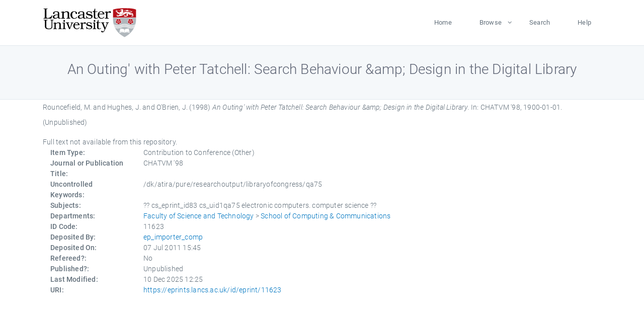

--- FILE ---
content_type: text/html; charset=utf-8
request_url: https://eprints.lancs.ac.uk/id/eprint/11623/
body_size: 4477
content:
<!DOCTYPE html>
<html xmlns="http://www.w3.org/1999/xhtml" lang="en">
  <head>
    <meta charset="utf-8" />
    <title> An Outing' with Peter Tatchell: Search Behaviour &amp;amp; Design in the Digital Library  - Lancaster EPrints</title>
    
    
    
    <!-- Google Tag Manager -->
<!--
    <script>(function(w,d,s,l,i){w[l]=w[l]||[];w[l].push({'gtm.start':
    new Date().getTime(),event:'gtm.js'});var f=d.getElementsByTagName(s)[0],
    j=d.createElement(s),dl=l!='dataLayer'?'&amp;l='+l:'';j.async=true;j.src=
    'https://www.googletagmanager.com/gtm.js?id='+i+dl;f.parentNode.insertBefore(j,f);
    })(window,document,'script','dataLayer','GTM-MDLDXCK7');</script>
-->
    <!-- End Google Tag Manager -->
  
    <meta charset="utf-8" />
    <meta name="viewport" content="width=device-width, initial-scale=1, shrink-to-fit=no" />
    <meta name="description" content="" />
    <meta name="author" content="" />
    <link rel="icon" href="/img/basic/favicon.ico" type="image/x-icon" />
    <style>
      .loader {
          position: fixed;
          left: 0;
          top: 0;
          width: 100%;
          height: 100%;
          background-color: #F5F8FA;
          z-index: 9998;
          text-align: center;
      }

      .plane-container {
          position: absolute;
          top: 50%;
          left: 50%;
      }
    </style>
  
    <meta content="11623" name="eprints.eprintid" />
<meta name="eprints.rev_number" content="59" />
<meta name="eprints.eprint_status" content="archive" />
<meta content="1272" name="eprints.userid" />
<meta name="eprints.source" content="pure" />
<meta name="eprints.dir" content="disk0/00/04/20/00" />
<meta content="2011-07-07 15:45:45" name="eprints.datestamp" />
<meta content="2025-12-10 12:25:01" name="eprints.lastmod" />
<meta name="eprints.status_changed" content="2011-07-07 15:45:45" />
<meta content="conference_item" name="eprints.type" />
<meta content="show" name="eprints.metadata_visibility" />
<meta content="Rouncefield, M." name="eprints.creators_name" />
<meta name="eprints.creators_name" content="Hughes, J." />
<meta content="O'Brien, J." name="eprints.creators_name" />
<meta content="m.rouncefield@lancaster.ac.uk" name="eprints.creators_id" />
<meta name="eprints.title" content="An Outing' with Peter Tatchell: Search Behaviour &amp;amp; Design in the Digital Library" />
<meta name="eprints.ispublished" content="unpub" />
<meta name="eprints.subjects" content="cs_eprint_id83 cs_uid1qa75 electronic computers. computer science" />
<meta name="eprints.divisions" content="scc" />
<meta name="eprints.keywords" content="/dk/atira/pure/researchoutput/libraryofcongress/qa75" />
<meta content="1998-06" name="eprints.date" />
<meta content="published" name="eprints.date_type" />
<meta content="m.rouncefield@lancaster.ac.uk" name="eprints.contact_email" />
<meta name="eprints.full_text_status" content="none" />
<meta content="other" name="eprints.pres_type" />
<meta name="eprints.publication" content="CHATVM '98" />
<meta content="CHATVM '98" name="eprints.event_title" />
<meta content="1900-01-01" name="eprints.event_dates" />
<meta content="other" name="eprints.event_type" />
<meta content="FALSE" name="eprints.refereed" />
<meta name="eprints.hoa_compliant" content="305" />
<meta content="1998-06" name="eprints.hoa_date_pub" />
<meta name="eprints.hoa_exclude" content="FALSE" />
<meta name="eprints.citation" content="  Rouncefield, M. and Hughes, J. and O'Brien, J.  (1998) An Outing' with Peter Tatchell: Search Behaviour &amp;amp; Design in the Digital Library.  In: CHATVM '98, 1900-01-01.    (Unpublished)  " />
<link rel="schema.DC" href="http://purl.org/DC/elements/1.0/" />
<meta name="DC.relation" content="https://eprints.lancs.ac.uk/id/eprint/11623/" />
<meta content="An Outing' with Peter Tatchell: Search Behaviour &amp;amp; Design in the Digital Library" name="DC.title" />
<meta name="DC.creator" content="Rouncefield, M." />
<meta name="DC.creator" content="Hughes, J." />
<meta content="O'Brien, J." name="DC.creator" />
<meta content="1998-06" name="DC.date" />
<meta content="Contribution to Conference" name="DC.type" />
<meta name="DC.type" content="NonPeerReviewed" />
<meta name="DC.identifier" content="  Rouncefield, M. and Hughes, J. and O'Brien, J.  (1998) An Outing' with Peter Tatchell: Search Behaviour &amp;amp; Design in the Digital Library.  In: CHATVM '98, 1900-01-01.    (Unpublished)  " />
<link rel="canonical" href="https://eprints.lancs.ac.uk/id/eprint/11623/" />
<link title="RIOXX2 XML" rel="alternate" type="text/xml; charset=utf-8" href="https://eprints.lancs.ac.uk/cgi/export/eprint/11623/RIOXX2/lep-eprint-11623.xml" />
<link rel="alternate" type="application/vnd.eprints.data+xml; charset=utf-8" href="https://eprints.lancs.ac.uk/cgi/export/eprint/11623/XML/lep-eprint-11623.xml" title="EP3 XML" />
<link type="text/plain" rel="alternate" href="https://eprints.lancs.ac.uk/cgi/export/eprint/11623/RDFNT/lep-eprint-11623.nt" title="RDF+N-Triples" />
<link title="Atom" type="application/atom+xml;charset=utf-8" rel="alternate" href="https://eprints.lancs.ac.uk/cgi/export/eprint/11623/Atom/lep-eprint-11623.xml" />
<link title="MODS" rel="alternate" type="text/xml; charset=utf-8" href="https://eprints.lancs.ac.uk/cgi/export/eprint/11623/MODS/lep-eprint-11623.xml" />
<link title="JSON" href="https://eprints.lancs.ac.uk/cgi/export/eprint/11623/JSON/lep-eprint-11623.js" rel="alternate" type="application/json; charset=utf-8" />
<link title="Reference Manager" type="text/plain" rel="alternate" href="https://eprints.lancs.ac.uk/cgi/export/eprint/11623/RIS/lep-eprint-11623.ris" />
<link title="MPEG-21 DIDL" href="https://eprints.lancs.ac.uk/cgi/export/eprint/11623/DIDL/lep-eprint-11623.xml" rel="alternate" type="text/xml; charset=utf-8" />
<link href="https://eprints.lancs.ac.uk/cgi/export/eprint/11623/ContextObject/lep-eprint-11623.xml" type="text/xml; charset=utf-8" rel="alternate" title="OpenURL ContextObject" />
<link type="text/plain; charset=utf-8" rel="alternate" href="https://eprints.lancs.ac.uk/cgi/export/eprint/11623/EndNote/lep-eprint-11623.enw" title="EndNote" />
<link title="Refer" href="https://eprints.lancs.ac.uk/cgi/export/eprint/11623/Refer/lep-eprint-11623.refer" rel="alternate" type="text/plain" />
<link title="OpenURL ContextObject in Span" href="https://eprints.lancs.ac.uk/cgi/export/eprint/11623/COinS/lep-eprint-11623.txt" rel="alternate" type="text/plain; charset=utf-8" />
<link type="text/xml; charset=utf-8" rel="alternate" href="https://eprints.lancs.ac.uk/cgi/export/eprint/11623/METS/lep-eprint-11623.xml" title="METS" />
<link href="https://eprints.lancs.ac.uk/cgi/export/eprint/11623/HTML/lep-eprint-11623.html" type="text/html; charset=utf-8" rel="alternate" title="HTML Citation" />
<link title="Dublin Core" href="https://eprints.lancs.ac.uk/cgi/export/eprint/11623/DC/lep-eprint-11623.txt" type="text/plain; charset=utf-8" rel="alternate" />
<link type="text/plain; charset=utf-8" rel="alternate" href="https://eprints.lancs.ac.uk/cgi/export/eprint/11623/BibTeX/lep-eprint-11623.bib" title="BibTeX" />
<link type="text/plain; charset=utf-8" rel="alternate" href="https://eprints.lancs.ac.uk/cgi/export/eprint/11623/Simple/lep-eprint-11623.txt" title="Simple Metadata" />
<link type="text/plain; charset=utf-8" rel="alternate" href="https://eprints.lancs.ac.uk/cgi/export/eprint/11623/Text/lep-eprint-11623.txt" title="ASCII Citation" />
<link title="Multiline CSV" rel="alternate" type="text/csv; charset=utf-8" href="https://eprints.lancs.ac.uk/cgi/export/eprint/11623/CSV/lep-eprint-11623.csv" />
<link rel="alternate" type="text/n3" href="https://eprints.lancs.ac.uk/cgi/export/eprint/11623/RDFN3/lep-eprint-11623.n3" title="RDF+N3" />
<link rel="alternate" type="application/rdf+xml" href="https://eprints.lancs.ac.uk/cgi/export/eprint/11623/RDFXML/lep-eprint-11623.rdf" title="RDF+XML" />
<link href="https://eprints.lancs.ac.uk/" rel="Top" />
    <link href="https://eprints.lancs.ac.uk/sword-app/servicedocument" rel="Sword" />
    <link href="https://eprints.lancs.ac.uk/id/contents" rel="SwordDeposit" />
    <link href="https://eprints.lancs.ac.uk/cgi/search" type="text/html" rel="Search" />
    <link href="https://eprints.lancs.ac.uk/cgi/opensearchdescription" type="application/opensearchdescription+xml" title="Lancaster EPrints" rel="Search" />
    <script type="text/javascript" src="https://www.google.com/jsapi">
//padder
</script><script type="text/javascript">
// <![CDATA[
google.load("visualization", "1", {packages:["corechart", "geochart"]});
// ]]></script><script type="text/javascript">
// <![CDATA[
var eprints_http_root = "https://eprints.lancs.ac.uk";
var eprints_http_cgiroot = "https://eprints.lancs.ac.uk/cgi";
var eprints_oai_archive_id = "eprints.lancs.ac.uk";
var eprints_logged_in = false;
var eprints_logged_in_userid = 0;
var eprints_logged_in_username = "";
var eprints_logged_in_usertype = "";
// ]]></script>
    <style type="text/css">.ep_logged_in { display: none }</style>
    <link href="/style/auto-3.4.5.css" type="text/css" rel="stylesheet" />
    <script type="text/javascript" src="/javascript/auto-3.4.5.js">
//padder
</script>
    <link href="/style/app.css" type="text/css" rel="stylesheet" />
    <!--[if lte IE 6]>
        <link rel="stylesheet" type="text/css" href="/style/ie6.css" />
   <![endif]-->
    <meta name="Generator" content="EPrints 3.4.5" />
    <meta http-equiv="Content-Type" content="text/html; charset=UTF-8" />
    <meta http-equiv="Content-Language" content="en" />
    
    
    <script src="/js/app.js">// <!-- No script --></script>
  
  </head>
  <body>
    
      
    <!-- Google Tag Manager (noscript) -->
<!--
    <noscript><iframe src="https://www.googletagmanager.com/ns.html?id=GTM-MDLDXCK7"
	height="0" width="0" style="display:none;visibility:hidden"></iframe></noscript>
-->
    <!-- End Google Tag Manager (noscript) -->
  
      <!-- Pre loader -->
      <div id="loader" class="loader" role="region" aria-label="Page loading">
          <div class="plane-container">
              <div class="l-s-2 blink">LOADING</div>
          </div>
      </div>     
  
    <div id="app" class="paper-loading">

      

      
  <!--    <epc:pin ref="pagetop"/> -->
      
      <div class="invisible-links" role="navigation">
          <a href="#main_content">Skip to main content</a>
      </div>
  
      <nav class="mainnav navbar navbar-default justify-content-between">
          <div class="container relative">
              <a class="offcanvas dl-trigger paper-nav-toggle" data-toggle="offcanvas" aria-expanded="false" aria-label="Toggle navigation">
                  <i></i>
              </a>
              <a class="navbar-brand" href="https://www.lancaster.ac.uk">
                  <div class="logo"><div class="logo-wrapper">
                      <img class="d-inline-block align-top" style="height: 60px;" alt="Lancaster University homepage" src="https://www.lancaster.ac.uk/media/wdp/style-assets/images/logos/lu-logo.svg" />
                  </div></div>
              </a>
              <div class="paper_menu">
                  <div id="dl-menu" class="xv-menuwrapper responsive-menu">
                      <ul class="dl-menu align-items-center">
                          <li><a href="http://eprints.lancs.ac.uk">Home</a></li>
                          <li class="parent"><a href="#">Browse</a>
                              <ul class="lg-submenu">
                                  <li><a href="http://eprints.lancs.ac.uk/view/year/">By Year</a></li>
                                  <li><a href="http://eprints.lancs.ac.uk/view/subjects/">By Subject</a></li>
                                  <li><a href="http://eprints.lancs.ac.uk/view/divisions/">By Department</a></li>
                                  <!-- <li><a href="#project">By Project</a></li> -->
                              </ul>
                          </li>
                          <li><a href="https://eprints.lancs.ac.uk/cgi/search/advanced">Search</a></li>
                          <li><a href="http://eprints.lancs.ac.uk/help">Help</a></li>
                      </ul>
                  </div>
              </div>
          </div>
      </nav>
  

      <main class="page" id="main_content">
        <div class="search-section">
          <div class="container">
            <h1> An Outing' with Peter Tatchell: Search Behaviour &amp;amp; Design in the Digital Library </h1>
          </div>
        </div>
        <div class="container">
          <div class="ep_summary_content"><div class="ep_summary_content_top"></div><div class="ep_summary_content_left"></div><div class="ep_summary_content_right"></div><div class="ep_summary_content_main">

  <p style="margin-bottom: 1em">
    


    <span class="person_name">Rouncefield, M.</span> and <span class="person_name">Hughes, J.</span> and <span class="person_name">O'Brien, J.</span>
  

(1998)

<em>An Outing' with Peter Tatchell: Search Behaviour &amp;amp; Design in the Digital Library.</em>


    In: CHATVM '98, 1900-01-01.
  


   (Unpublished)



  </p>

  

  

    
      Full text not available from this repository.
      
    
  
    

  

  

  

  <div class="container">
    <div class="row">
      <div class="col-2 field-label" id="label-type">Item Type:</div>
      <div class="col-10 field-value" aria-labelledby="label-type">
        Contribution to Conference
        (Other)
        
        
      </div>
    </div>
    
    
      
        <div class="row">
          <div class="col-2 field-label" id="label-publication">Journal or Publication Title:</div>
          <div class="col-10 field-value" aria-labelledby="label-publication">CHATVM '98</div>
        </div>
      
    
      
    
      
    
      
        <div class="row">
          <div class="col-2 field-label" id="label-keywords">Uncontrolled Keywords:</div>
          <div class="col-10 field-value" aria-labelledby="label-keywords">/dk/atira/pure/researchoutput/libraryofcongress/qa75</div>
        </div>
      
    
      
        <div class="row">
          <div class="col-2 field-label" id="label-subjects">Subjects:</div>
          <div class="col-10 field-value" aria-labelledby="label-subjects">?? cs_eprint_id83 cs_uid1qa75 electronic computers. computer science ??</div>
        </div>
      
    
      
        <div class="row">
          <div class="col-2 field-label" id="label-divisions">Departments:</div>
          <div class="col-10 field-value" aria-labelledby="label-divisions"><a href="https://eprints.lancs.ac.uk/view/divisions/fas/">Faculty of Science and Technology</a> &gt; <a href="https://eprints.lancs.ac.uk/view/divisions/scc/">School of Computing &amp; Communications</a></div>
        </div>
      
    
      
        <div class="row">
          <div class="col-2 field-label" id="label-eprintid">ID Code:</div>
          <div class="col-10 field-value" aria-labelledby="label-eprintid">11623</div>
        </div>
      
    
      
    
      
        <div class="row">
          <div class="col-2 field-label" id="label-userid">Deposited By:</div>
          <div class="col-10 field-value" aria-labelledby="label-userid">

<a href="https://eprints.lancs.ac.uk/cgi/users/home?screen=User::View&amp;userid=1272"><span class="ep_name_citation"><span class="person_name">ep_importer_comp</span></span></a>

</div>
        </div>
      
    
      
        <div class="row">
          <div class="col-2 field-label" id="label-datestamp">Deposited On:</div>
          <div class="col-10 field-value" aria-labelledby="label-datestamp">07 Jul 2011 15:45</div>
        </div>
      
    
      
        <div class="row">
          <div class="col-2 field-label" id="label-refereed">Refereed?:</div>
          <div class="col-10 field-value" aria-labelledby="label-refereed">No</div>
        </div>
      
    
      
        <div class="row">
          <div class="col-2 field-label" id="label-ispublished">Published?:</div>
          <div class="col-10 field-value" aria-labelledby="label-ispublished">Unpublished</div>
        </div>
      
    
      
        <div class="row">
          <div class="col-2 field-label" id="label-lastmod">Last Modified:</div>
          <div class="col-10 field-value" aria-labelledby="label-lastmod">10 Dec 2025 12:25</div>
        </div>
      
    
    <div class="row">
      <div class="col-2 field-label" id="label-uri">URI:</div>
      <div class="col-10 field-value" aria-labelledby="label-uri"><a href="https://eprints.lancs.ac.uk/id/eprint/11623">https://eprints.lancs.ac.uk/id/eprint/11623</a></div>
    </div>
  </div>

  
  

<!--
  <epc:if test="!$flags{preview}">
    <epc:phrase ref="summary_page:actions"/>
    <div class="container ep_summary_page_actions">
    <epc:foreach expr="action_list('eprint_summary_page_actions',$item)" iterator="action">
      <div class="row">
        <div class="col-2"><epc:print expr="$action.action_icon()" /></div>
        <div class="col-10"><epc:print expr="$action.action_title()" /></div>
      </div>
    </epc:foreach>
    </div>
  </epc:if>
-->

</div><div class="ep_summary_content_bottom"></div><div class="ep_summary_content_after"></div></div>
        </div>
      </main>

      
      <footer>
          <div class="container">
              <div class="row" style="justify-content: space-between;">
                  <div class=" col-lg-4 col-xl-6 col-12 responsive-phone footer-library"><a href="https://www.lancaster.ac.uk/library" class="">
                      <div class="logo"><div class="logo-wrapper">
                          <img src="https://www.lancaster.ac.uk/media/wdp/style-assets/images/library/library-logo.svg" style="height: 60px" alt="Lancaster University Library homepage" />
                          <span class="circle"></span>
                      </div></div>
                  </a>
                  </div>
                  <div class="col-xl-3 responsive-phone">
                      <div class="h6">Links</div>
                      <ul class="footer-links">
                          <li><a href="https://www.eprints.org/uk/index.php/eprints-software/">EPrints</a></li>
                          <li><a href="http://eprints.lancs.ac.uk/help">FAQ</a></li>
                          <li><a href="https://www.lancaster.ac.uk/privacy/">Privacy Policy</a></li>
                      </ul>
                  </div>
                  <div class="col-6 col-md-12 col-12 col-xl-3 responsive-phone">
                      <div class="h6">Connect via Social Media</div>
                      <ul class="social">
                          <li class="facebook"><a href="https://en-gb.facebook.com/LancasterUniversityLibrary/" aria-label="Facebook"><span class="icon icon-facebook"></span></a>
                          </li>
                          <li class="twitter"><a href="https://twitter.com/LancasterUniLib" aria-label="Twitter"><span class="icon icon-twitter"></span></a>
                          </li>
                      </ul>
                      <div class="copyrights">
                          <p>© 2020 Lancaster University Library</p>
                      </div>
                  </div>
              </div>
          </div>
      </footer>
  

    </div>
  </body>
</html>